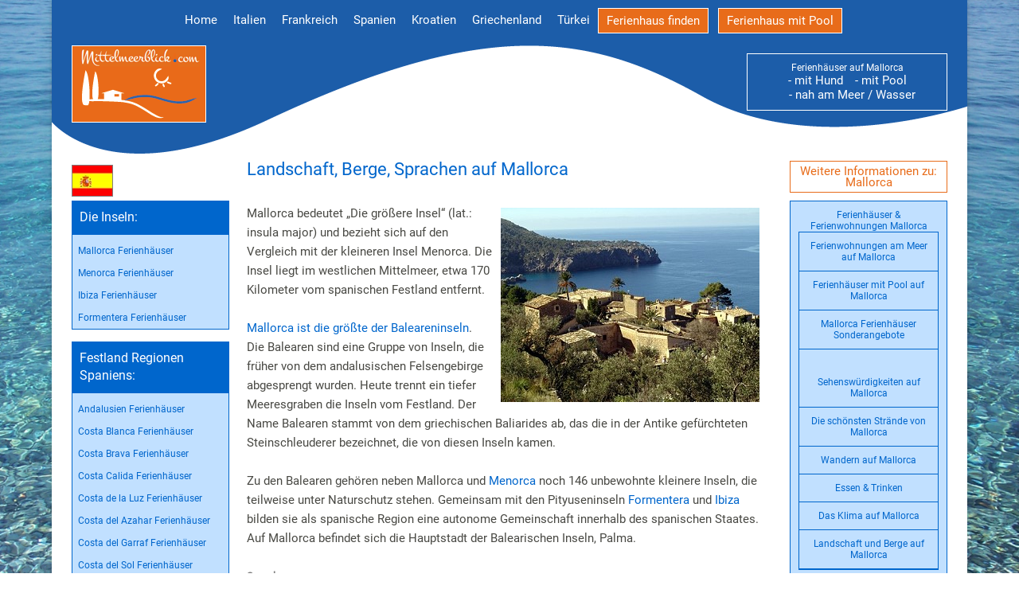

--- FILE ---
content_type: text/html; charset=utf-8
request_url: https://www.mittelmeerblick.com/Spanien/Regionen/mallorca_landschaft-berge.htm
body_size: 11034
content:
<html>
<head>
<script src="https://cloud.ccm19.de/app.js?apiKey=131625bd3060b80b7e088fa9cc3e78ffe48b3ec3c39513e6&amp;domain=6942aa119b230154eb0e3e92" referrerpolicy="origin"></script>
<!-- Google Tag Manager -->
<script>(function(w,d,s,l,i){w[l]=w[l]||[];w[l].push({'gtm.start':
new Date().getTime(),event:'gtm.js'});var f=d.getElementsByTagName(s)[0],
j=d.createElement(s),dl=l!='dataLayer'?'&l='+l:'';j.async=true;j.src=
'https://www.googletagmanager.com/gtm.js?id='+i+dl;f.parentNode.insertBefore(j,f);
})(window,document,'script','dataLayer','GTM-KF5PNTXH');</script>
<!-- End Google Tag Manager -->

<title>Mallorca: Berge, Landschaft, Sprache, Urlaub Mallorca,Palma, Spanien</title>
<meta name="description" content=" Landschaft, Berge, Sprachen auf Mallorca"/>

<meta name="Keywords" content="Mallorca, Berge, Landschaft, Sprache, Spanien, Urlaub, Mittelmeer">
<meta name="Revisit-After" content="30 days">
<meta name="robots" content="imageindex, index, follow">
<meta content="de" http-equiv="Content-Language" >
<meta http-equiv="Content-Type" content="text/html; charset=utf-8">
<meta name="viewport" content="width=device-width; initial-scale=1.0; maximum-scale=1.0; user-scalable=0;" >
<link rel="canonical" href="https://www.mittelmeerblick.com/Spanien/Regionen/mallorca_landschaft-berge.htm" /><meta property="og:title" content="Mallorca: Ferienhäuser, Ferienwohnungen - Urlaub in Spanien" />
<meta property="og:description" content="Finden Sie hier  Ferienwohnungen, Ferienhäuser in Mallorca, Mallorca" /><link rel= "stylesheet"  type="text/css"   href="../../Styles/layout.css">
<!--<link href="https://fonts.googleapis.com/css?family=Montez|Roboto&display=swap" rel="stylesheet">--> 
<script src="http://ajax.googleapis.com/ajax/libs/jquery/1.11.0/jquery.min.js"></script>
<script src="../../js/1.7.2.jquery.min.js"></script>
<script type="text/javascript" src="../../js/html5shiv.min.js"></script>
<script type="text/javascript" src="../../js/off-canvas.js"></script>
<script type="text/javascript" src="../../js/off-canvas_ie8.js"></script>
<script type="text/javascript" src="../../js/respond.min.js"></script>
<script type="text/javascript" src="../../js/analytics.js"></script>





</head>
<body>

<div class="navbar">
<img  class="menu-toggle"  alt="Menü schliessen" src="../../images-visit/menue-schliessen.gif"  style="right: 0px; top: 0px" >

      <ul>
      <li><a href="../../">Home</a></li>
      
      
          <li><a class="fewofinder" href="../../fewo-finder.htm">Ferienwohnung finden</a></li>
      
    </ul>
    <img alt="" src="../../images-visit/flagge-spanien.gif" alt="Spanien" title="Spanien"/><h2>Die Inseln:</h2><ul><li><a alt="Mallorca Ferienhaus" title="Mallorca Ferienhaus" href="../../Spanien/Regionen/mallorca.htm">Mallorca Ferienhäuser</a></li><li><a alt="Menorca Ferienhaus" title="Menorca Ferienhaus" href="../../Spanien/Regionen/menorca.htm">Menorca Ferienhäuser</a></li><li><a alt="Ibiza Ferienhaus" title="Ibiza Ferienhaus" href="../../Spanien/Regionen/ibiza.htm">Ibiza Ferienhäuser</a></li><li><a alt="Formentera Ferienhaus" title="Formentera Ferienhaus" href="../../Spanien/Regionen/formentera.htm">Formentera Ferienhäuser</a></li></ul><h2>Festland Regionen Spaniens:</h2><ul><li><a alt="Andalusien Ferienhaus" title="Andalusien Ferienhaus" href="../../Spanien/Regionen/andalusien.htm">Andalusien Ferienhäuser</a></li><li><a alt="Costa Blanca Ferienhaus am Meer" title="Costa Blanca Ferienhaus am Meer" href="../../Spanien/Regionen/costa_blanca.htm">Costa Blanca Ferienhäuser</a></li><li><a alt="Costa Brava Ferienhaus am Meer" title="Costa Brava Ferienhaus am Meer" href="../../Spanien/Regionen/costa_brava.htm">Costa Brava Ferienhäuser</a></li><li><a alt="Coasta Calida Ferienhaus am Meer" title="Costa Calida Ferienhaus am Meer" href="../../Spanien/Regionen/costa_calida.htm">Costa Calida Ferienhäuser</a></li><li><a alt="Costa de la Luz Ferienhaus am Meer" title="Coast de la Luz Ferienhaus am Meer" href="../../Spanien/Regionen/costa_de_la_luz.htm">Costa de la Luz Ferienhäuser</a></li><li><a alt="Costa del Azahar Ferienhaus am Meer" title="Costa del Azahar Ferienhaus am Meer" href="../../Spanien/Regionen/costa_del_azahar.htm">Costa del Azahar Ferienhäuser</a></li><li><a alt="Costa del Garaf Ferienhaus am Meer" title="Costa del Garaf Ferienhaus am Meer" href="../../Spanien/Regionen/costa-del-garraf.htm">Costa del Garraf Ferienhäuser</a></li><li><a alt="Costa del Sol Ferienhaus am Meer" title="Costa del Sol Ferienhaus am Meer" href="../../Spanien/Regionen/costa_del_sol.htm">Costa del Sol Ferienhäuser</a></li><li><a alt="Costa Dorada Ferienhaus am Meer" title="Costa Dorada Ferienhaus am Meer" href="../../Spanien/Regionen/costa_dorada.htm">Costa Dorada Ferienhäuser</a></li><li><a alt="Costa Tropical Ferienhaus am Meer" title="Costa Tropical Ferienhaus am Meer" href="../../Spanien/Regionen/costa-tropical.htm">Costa Tropical Ferienhäuser</a></li><li><a alt="Katalonien Ferienhaus" title="Katalonien Ferienhaus" href="../../Spanien/Regionen/katalonien.htm">Katalonien Ferienhäuser</a></li><li><a alt="Murcia Ferienhaus" title="Murcia Ferienhaus" href="../../Spanien/Regionen/murcia.htm">Murcia Ferienhäuser</a></li><li><a alt="Provinz Barcelona Ferienhaus" title="Provinz Barcelona Ferienhaus" href="../../Spanien/Regionen/barcelona.htm">Provinz Barcelona Ferienhäuser</a></li><li><a alt="Sierra Nevada Ferienhaus" title="Sierra Nevada Ferienhaus" href="../../Spanien/Regionen/sierra-nevada.htm">Sierra Nevada Ferienhäuser</a></li><li><a alt="Spanische Mittelmeerküste Ferienhaus" title="Spanische Mittelmeerküste Ferienhaus" href="../../Spanien/Regionen/spanische-mittelmeerkueste.htm">Spanische Mittelmeerk&uuml;ste Ferienhäuser</a></li><li><a alt="Valencia Ferienhaus" title="Valencia Ferienhaus" href="../../Spanien/Regionen/valencia.htm">Valencia Ferienhäuser</a></li></ul><ul><li><a href="../../Spanien/mallorca-uebersicht.php">Die Urlaubs-Orte auf Mallorca</a></li></ul>
    
</div>     

<div class="menu-toggle"><img alt="Menü" src="../../images-visit/menue.gif"></div>
		
<div class="wrapper">	
   
    <div id="header-wrapper">
    <div id="navigation">
    


<ul id="navi">
<li><a alt="Ferienhaus am Meer finden" title="Ferienhaus am Meer finden" href="../../index.php">Home</a></li>
<li><a alt="Ferienhäuser in Italien" title="Ferienhäuser in Italien" href="../../italien.htm">Italien</a></li>
<li><a alt="Ferienhäuser in Frankreich" title="Ferienhäuser in Frankreich" href="../../frankreich.htm">Frankreich</a></li>
<li><a alt="Ferienhäuser in Spanien" title="Ferienhäuser in Spanien" href="../../spanien.htm">Spanien</a></li>
<li><a alt="Ferienhäuser in Kroatien" title="Ferienhäuser in Kroatien" href="../../kroatien.htm">Kroatien</a></li>
<li><a alt="Ferienhäuser in Griechenland" title="Ferienhäuser in Griechenland" href="../../griechenland.htm">Griechenland</a></li>
<li><a alt="Ferienhäuser in der Türkei" title="Ferienhäuser in der Türkei" href="../../tuerkei.htm">Türkei</a></li>
<li><a alt="Ferienhaus am Meer finden" title="Ferienhaus am Meer finden" class="fewofinder" href="../../fewo-finder.htm">Ferienhaus finden</a></li>
<li> &nbsp; &nbsp;  </li>
<li><a alt="Ferienhaus mit Pool" title="Ferienhaus mit Pool" class="fewofinder" href="../../ferienhaus-mit-pool.php">Ferienhaus mit Pool</a></li>

</ul>
 

 </div>
    <div class="header">
    <a href="../../"><img class="logo" alt="Ferienhaus am Meer" title="Ferienhaus am Meer" src="../../images-visit/logo.gif"></a>
    
     <div class="fewobanner"> Ferienh&auml;user auf Mallorca<br><a href="../../Spanien/Regionen/mallorca-mit-hund.htm" style="color:#fff;">- mit Hund</a> <a href="../../Spanien/Regionen/mallorca-mit-pool.htm" style="color:#fff;">&nbsp;&nbsp;&nbsp;- mit Pool</a><br> <a href="../../Spanien/Regionen/mallorca-am-meer.htm" style="color:#fff;">&nbsp;&nbsp;&nbsp;- nah am Meer / Wasser</a></div>
</div>
</div>

 

  


    <div class="wrapper">




<div id="container"> 

<div class="sidebar-left">
<img alt="" src="../../images-visit/flagge-spanien.gif" alt="Spanien" title="Spanien"/><h2>Die Inseln:</h2><ul><li><a alt="Mallorca Ferienhaus" title="Mallorca Ferienhaus" href="../../Spanien/Regionen/mallorca.htm">Mallorca Ferienhäuser</a></li><li><a alt="Menorca Ferienhaus" title="Menorca Ferienhaus" href="../../Spanien/Regionen/menorca.htm">Menorca Ferienhäuser</a></li><li><a alt="Ibiza Ferienhaus" title="Ibiza Ferienhaus" href="../../Spanien/Regionen/ibiza.htm">Ibiza Ferienhäuser</a></li><li><a alt="Formentera Ferienhaus" title="Formentera Ferienhaus" href="../../Spanien/Regionen/formentera.htm">Formentera Ferienhäuser</a></li></ul><h2>Festland Regionen Spaniens:</h2><ul><li><a alt="Andalusien Ferienhaus" title="Andalusien Ferienhaus" href="../../Spanien/Regionen/andalusien.htm">Andalusien Ferienhäuser</a></li><li><a alt="Costa Blanca Ferienhaus am Meer" title="Costa Blanca Ferienhaus am Meer" href="../../Spanien/Regionen/costa_blanca.htm">Costa Blanca Ferienhäuser</a></li><li><a alt="Costa Brava Ferienhaus am Meer" title="Costa Brava Ferienhaus am Meer" href="../../Spanien/Regionen/costa_brava.htm">Costa Brava Ferienhäuser</a></li><li><a alt="Coasta Calida Ferienhaus am Meer" title="Costa Calida Ferienhaus am Meer" href="../../Spanien/Regionen/costa_calida.htm">Costa Calida Ferienhäuser</a></li><li><a alt="Costa de la Luz Ferienhaus am Meer" title="Coast de la Luz Ferienhaus am Meer" href="../../Spanien/Regionen/costa_de_la_luz.htm">Costa de la Luz Ferienhäuser</a></li><li><a alt="Costa del Azahar Ferienhaus am Meer" title="Costa del Azahar Ferienhaus am Meer" href="../../Spanien/Regionen/costa_del_azahar.htm">Costa del Azahar Ferienhäuser</a></li><li><a alt="Costa del Garaf Ferienhaus am Meer" title="Costa del Garaf Ferienhaus am Meer" href="../../Spanien/Regionen/costa-del-garraf.htm">Costa del Garraf Ferienhäuser</a></li><li><a alt="Costa del Sol Ferienhaus am Meer" title="Costa del Sol Ferienhaus am Meer" href="../../Spanien/Regionen/costa_del_sol.htm">Costa del Sol Ferienhäuser</a></li><li><a alt="Costa Dorada Ferienhaus am Meer" title="Costa Dorada Ferienhaus am Meer" href="../../Spanien/Regionen/costa_dorada.htm">Costa Dorada Ferienhäuser</a></li><li><a alt="Costa Tropical Ferienhaus am Meer" title="Costa Tropical Ferienhaus am Meer" href="../../Spanien/Regionen/costa-tropical.htm">Costa Tropical Ferienhäuser</a></li><li><a alt="Katalonien Ferienhaus" title="Katalonien Ferienhaus" href="../../Spanien/Regionen/katalonien.htm">Katalonien Ferienhäuser</a></li><li><a alt="Murcia Ferienhaus" title="Murcia Ferienhaus" href="../../Spanien/Regionen/murcia.htm">Murcia Ferienhäuser</a></li><li><a alt="Provinz Barcelona Ferienhaus" title="Provinz Barcelona Ferienhaus" href="../../Spanien/Regionen/barcelona.htm">Provinz Barcelona Ferienhäuser</a></li><li><a alt="Sierra Nevada Ferienhaus" title="Sierra Nevada Ferienhaus" href="../../Spanien/Regionen/sierra-nevada.htm">Sierra Nevada Ferienhäuser</a></li><li><a alt="Spanische Mittelmeerküste Ferienhaus" title="Spanische Mittelmeerküste Ferienhaus" href="../../Spanien/Regionen/spanische-mittelmeerkueste.htm">Spanische Mittelmeerk&uuml;ste Ferienhäuser</a></li><li><a alt="Valencia Ferienhaus" title="Valencia Ferienhaus" href="../../Spanien/Regionen/valencia.htm">Valencia Ferienhäuser</a></li></ul><ul><li><a href="../../Spanien/mallorca-uebersicht.php">Die Urlaubs-Orte auf Mallorca</a></li></ul><h2>Unterregionen Spaniens:</h2><ul><li><a href="../../Spanien/Regionen/mallorca-inland.htm">Inland von Mallorca</a></li><li><a href="../../Spanien/Regionen/mallorca-nordkueste.htm">Nordk&uuml;ste von Mallorca</a></li><li><a href="../../Spanien/Regionen/mallorca-ostkueste.htm">Ostk&uuml;ste von Mallorca</a></li><li><a href="../../Spanien/Regionen/mallorca-suedkueste.htm">S&uuml;dk&uuml;ste von Mallorca</a></li><li><a href="../../Spanien/Regionen/mallorca-westkueste.htm">Westk&uuml;ste von Mallorca</a></li><li><a href="../../Spanien/Regionen/valencia-alicante.htm">Provinz Alicante</a></li><li><a href="../../Spanien/Regionen/andalusien-cadiz.htm">Provinz Cadiz</a><v><li><a href="../../Spanien/Regionen/valencia-castellon.htm">Provinz Castellon</a><v><li><a href="../../Spanien/Regionen/katalonien-girona.htm">Provinz Girona</a></li><li><a href="../../Spanien/Regionen/andalusien-granada.htm">Provinz Granada</a></li><li><a href="../../Spanien/Regionen/andalusien-malaga.htm">Provinz Malaga</a></li><li><a href="../../Spanien/Regionen/katalonien-tarragona.htm">Provinz Tarragona</a></li><li><a href="../../Spanien/Regionen/costa-calida-mar-menor.htm">Mar Menor</a></li><li><a href="../../Spanien/Regionen/spanische-mittelmeerkueste-costa-del-maresme.htm">Costa del Maresme</li></ul><a href="../../Spanien/Regionen/mallorca-mit-pool.htm"> <img alt="Mallorca Ferienhäuser mit Pool" title="Mallorca Ferienhäuser mit Pool"  height="127" src="../../images/Ferienhaus-mit-Pool_1.jpg" width="190"></a><a href="../../Spanien/Regionen/mallorca-mit-pool.htm">Mallorca Ferienhäuser mit Pool</a><br><br><a href="../../Spanien/Regionen/mallorca-am-meer.htm"> <img alt="Mallorca Ferienhäuser am Meer" title="Mallorca Ferienhäuser am Meer"  height="126" src="../../images/Ferienhaeuser-am-Meer.jpg" width="189"></a><a href="../../Spanien/Regionen/mallorca-am-meer.htm">Mallorca am Meer</a><br><br><a href="../../Spanien/Regionen/mallorca-mit-hund.htm"> <img alt="Mallorca Ferienhäuser mit Hund" title="Mallorca Ferienhäuser mit Hund"  height="127" src="../../images/Ferienhaus-mit-Hund_190.jpg" width="190"></a><a href="../../Spanien/Regionen/mallorca-mit-hund.htm">Mallorca mit Hund</a>	
	</div>
<div class="sidebar-right">
<a class="infolink" href="mallorca.htm#info">Weitere Informationen zu: Mallorca</a><ul><li><a href="../Regionen/mallorca.htm"> Ferienhäuser & Ferienwohnungen Mallorca</a><ul><li><a href="../../Spanien/Regionen/mallorca-am-meer.htm">Ferienwohnungen am Meer auf Mallorca</a></li><li><a href="../../Spanien/Regionen/mallorca-mit-pool.htm">Ferienh&auml;user mit Pool auf Mallorca</a></li><li><a href="../../Spanien/Regionen/mallorca-lastminute.htm">Mallorca Ferienh&auml;user Sonderangebote</a></li><br><li><a href="../../Spanien/Regionen/mallorca_sehenswuerdigkeiten.htm">Sehensw&uuml;rdigkeiten auf Mallorca</a></li><li><a href="../../Spanien/Regionen/mallorca_straende.htm">Die sch&ouml;nsten Str&auml;nde von Mallorca</a></li><li><a href="../../Spanien/Regionen/mallorca_wandern.htm">Wandern auf Mallorca</a></li><li><a href="../../Spanien/Regionen/mallorca_essen-trinken.htm">Essen & Trinken</a></li><li><a href="../../Spanien/Regionen/mallorca_klima.htm">Das Klima auf Mallorca</a></li><li><a href="../../Spanien/Regionen/mallorca_landschaft-berge.htm">Landschaft und Berge auf Mallorca</a></li></ul><div class="hundebanner"><a href="../../Spanien/Regionen/mallorca-mit-hund.htm">Mallorca<br />Ferienwohnung / Ferienhaus<br />mit Hund<br />buchen!</a></div><ul><li><a href="../../Spanien/Regionen/menorca_straende.htm">Die sch&ouml;nsten Str&auml;nde von Menorca</a></li><li><a href="../../Spanien/Regionen/menorca-mit-hund.htm">Urlaub mit dem Hund auf Menorca</a></li></ul></div>
		
<div id="content">
<h1>Landschaft, Berge, Sprachen auf Mallorca</h1>
<p>
	<img alt="Urlaub in einer Ferienwohnung - Mallorca" class="bild_links" src="../../images/Mallorca_Bucht_Fotolia_KL.jpg" style="border-width: 0px; border-style: solid; float: right; margin: 5px;" title="Urlaub in einer Ferienwohnung - Mallorca" />Mallorca bedeutet &bdquo;Die gr&ouml;&szlig;ere Insel&ldquo; (lat.: insula major) und bezieht sich auf den Vergleich mit der kleineren Insel Menorca. Die Insel liegt im westlichen Mittelmeer, etwa 170 Kilometer vom spanischen Festland entfernt.<br />
	<br />
	<a href="mallorca.htm">Mallorca ist die gr&ouml;&szlig;te der Baleareninseln</a>.<br />
	Die Balearen sind eine Gruppe von Inseln, die fr&uuml;her von dem andalusischen Felsengebirge abgesprengt wurden. Heute trennt ein tiefer Meeresgraben die Inseln vom Festland. Der Name Balearen stammt von dem griechischen Baliarides ab, das die in der Antike gef&uuml;rchteten Steinschleuderer bezeichnet, die von diesen Inseln kamen.<br />
	<br />
	Zu den Balearen geh&ouml;ren neben Mallorca und <font color="#808080"><b> <a class="extern" href="menorca.htm">Menorca</a> </b></font>noch 146 unbewohnte kleinere Inseln, die teilweise unter Naturschutz stehen. Gemeinsam mit den Pityuseninseln <font color="#808080"><b><a class="extern" href="formentera.htm">Formentera</a> </b></font>und <font color="#808080"><b> <a class="extern" href="ibiza.htm">Ibiza</a> </b></font>bilden sie als spanische Region eine autonome Gemeinschaft innerhalb des spanischen Staates. Auf Mallorca befindet sich die Hauptstadt der Balearischen Inseln, Palma.<br />
	<br />
	<b><font color="#808080" size="2">Sprachen:<br />
	</font></b>Die auf der Insel gesprochenen Sprachen sind Katalanisch und Spanisch. Beide Sprachen sind Amtssprachen. Die Einwohner sprechen meist den lokalen katalanischen Dialekt, der Mallorqui genannt wird.<br />
	Da ein Gro&szlig;teil der Touristen aus Deutschland kommt, wird aber auf der Insel auch viel Deutsch gesprochen.<br />
	<br />
	<img alt="Urlaub in einer Ferienwohnung - Bucht auf Mallorca" class="bild_recht" src="../../images/Mallorca_Strand_1_Fotolia_KL.jpg" style="border-width: 0px; border-style: solid; float: right; margin: 5px;" title="Urlaub in einer Ferienwohnung - Bucht auf Mallorca" /><font color="#808080" size="2"><b>Landschaften Mallorcas:</b></font><br />
	Mallorca hat dem Besucher eine gro&szlig;e Vielfalt an Landschaften zu bieten.<br />
	Die Insel hat eine Breite von etwa 78 Kilometern (Nord-S&uuml;d),eine L&auml;nge von 98 Kilometern (Ost-West) und etwa 3.640 km&sup2; Fl&auml;che.<br />
	Die K&uuml;stenlinie ist sagenhafte 550 Kilometer lang und hat zahlreiche <a href="mallorca_straende.htm">sch&ouml;ne Str&auml;nde und Buchten</a>.<br />
	Im Landesinneren gibt es sowohl flache als auch sehr gebirgige Regionen.<br />
	Der h&ouml;chste Berg Mallorcas ist der 1445 Meter hohe Puig Major.<br />
	<br />
	Mallorca ist in Sachen Umweltschutz Vorreiter im Mittelmeerraum. Ein Drittel der Insel steht unter Naturschutz. Seit 1998 gibt es ein Gesetz, das den Bau eines neuen Hotels nur dann erlaubt, wenn ein altes abgerissen wird.<br />
	&nbsp;</p>
<p>
	&nbsp;</p>
<table border="0" bordercolor="#111111" cellpadding="0" cellspacing="0" height="100" style="border-collapse: collapse" width="100%">
	<tbody>
		<tr>
			<td width="13%">
				&nbsp;</td>
			<td background="../../images/Pic2.jpg" width="74%">
				<p align="center">
					<b>Unterk&uuml;nfte f&uuml;r Ihren Urlaub auf Mallorca</b><br />
					<a class="unten" href="../Ferienwohnungen/mallorca.htm">Ferienwohnungen / Ferienh&auml;user auf Mallorca am Meer</a></p>
			</td>
			<td width="13%">
				&nbsp;</td>
		</tr>
	</tbody>
</table>
<p>
	<img alt="Urlaub in einer Ferienwohnung - Die Nordk&uuml;ste von Mallorca" cclass="bild_links" src="../../images/mallorca-costa-nord.jpg" style="float: right; margin: 5px;" title="Urlaub in einer Ferienwohnung - Die Nordk&uuml;ste von Mallorca" />Au&szlig;erdem m&uuml;ssen Hotelbesitzer mit jedem neuen G&auml;stebett auch 60 m&sup2; Gr&uuml;nfl&auml;che anlegen.<br />
	So wird einiges daf&uuml;r getan, dass die Insel trotz fast 7 Millionen Besuchern im Jahr nach wie vor eine herrliche Natur und wundersch&ouml;ne Landschaften hat und wer sich ein bisschen abseits der Hauptwege bewegt, findet schnell auch Ruhe und Einsamkeit.<br />
	<br />
	<font color="#808080" size="2"><b>Die Insel wird in 6 Landschaftszonen, die so genannten Comarques, eingeteilt:</b></font><br />
	<b>Serra de Tramuntana</b><br />
	Dieser Gebirgszug ist etwa 15 Kilometer breit und verl&auml;uft parallel zur Nordwestk&uuml;ste der Insel &uuml;ber eine L&auml;nge von etwa 90 Kilometer. Da dieses Gebirge die kalten Winde, die Tramuntana, nach denen es benannt ist, abh&auml;lt, bildet es eine Wetterscheide auf der Insel. Die niedrigeren Teile der Insel sind dadurch deutlich milder und regen&auml;rmer als die h&ouml;her gelegenen.<br />
	<br />
	<img alt="Urlaub in einer Ferienwohnung - Torrent de Pareis, Mallorca" class="bild_recht" src="../../images/mallorca-torrent-de-pareis-2.jpg" style="float: right; margin: 5px;" title="Urlaub in einer Ferienwohnung - Torrent de Pareis, Mallorca" />Der Gebirgszug reicht von der Insel Sa Dragonera im S&uuml;dwesten Mallorcas bis zum Cap Formentor im Norden. Etwa in der Mitte befindet sich der h&ouml;chste Gipfel, der 1445 Meter hohe Puig Major. Es gibt aber noch zahlreiche weitere Gipfel, 10 davon sind h&ouml;her als 1000 Meter. Diese Region mit ihren steilen und felsigen K&uuml;stengebieten im Nordwesten, den sanften T&auml;lern an den Seitenh&auml;ngen und den wilden Schluchten ist ein traumhaft sch&ouml;nes Wandergebiet.<br />
	<br />
	<b> Raiguer</b><br />
	Die Region Es Raiguer ist eine &Uuml;bergangszone von Gebirge zu Ebene. Sie grenzt an die Serra de Tramuntera an und liegt zwischen der Halbinsel La Victoria und der Region der Hauptstadt Palma. Die Gegend ist sehr wasserreich und fruchtbar. Ein wichtiges Zentrum dieser Region ist die Stadt Inca, die f&uuml;r ihr Schuh- und Lederhandwerk bekannt ist.<br />
	<br />
	<b> Pl&agrave; de Mallorca </b><br />
	<b><img clalt="Urlaub in einer Ferienwohnung - Mandelbaum-Bl&uuml;te auf Mallorca" class="bild_links" src="../../images/mallorca-mandelbaum.jpg" style="float: right; margin: 5px;" title="Urlaub in einer Ferienwohnung - Mandelbaum-Bl&uuml;te auf Mallorca" /></b>Angrenzend an die Region Es Raiguer liegt im Zentrum der Insel die Ebene Pl&agrave; de Mallorca (auch Es Pl&agrave; genannt). Diese Region ist sehr fruchtbar, hier gedeiht der Gro&szlig;teil des Obstes, Gem&uuml;ses und der Mandelplantagen der Insel. Au&szlig;erdem w&auml;chst hier auch der hervorragende mallorquinische Wein. Da hier sehr viel Getreide angebaut wird, bezeichnet man die Pl&agrave; de Mallorca auch als die Kornkammer Mallorcas. Die Gegend ist dank der Berge vor den kalten Winden gesch&uuml;tzt und daher sehr mild, was bis zu vier Ernten im Jahr f&uuml;hrt.<br />
	Die Ebene wird nur von kleinen H&ouml;henz&uuml;gen unterbrochen, deren h&ouml;chster Punkt der 542 hohe Tafelberg Puig de Randa ist.<br />
	Unter den Comarques ist diese Landschaftszone die am d&uuml;nnsten besiedelte. Die meisten Menschen leben im Touristenzentrum, der Bucht von Alcudia im Norden Mallorcas.<br />
	<br />
	<b> Llevant</b><br />
	<b><img alt="Urlaub in einer Ferienwohnung - Wandern auf Mallorca" class="bild_recht" src="../../images/mallorca-wandern-senderisme.JPG" style="float: right; margin: 5px;" title="Urlaub in einer Ferienwohnung - Wandern auf Mallorca" /></b>Die Landschaftsregion Llevant befindet sich im Osten und Nordosten der Insel. (Llevant bedeutet Osten.)<br />
	Sie ist von einem Gebirgszug von Nord nach S&uuml;d durchzogen, den Serres Llevant. Dieses Gebirge ist nicht so hoch wie die Serra Tramuntana, ihr h&ouml;chster Berg ist der Puig Morei mit 561 Metern H&ouml;he.<br />
	Es gibt nur noch 3 weitere Gipfel die die 500-Meter-Grenze erreichen.<br />
	<br />
	Bei Manacor gibt es viele sch&ouml;ne kleine Buchten und Str&auml;nde an der ansonsten felsigen K&uuml;ste.<br />
	Weitere beliebte Str&auml;nde in dieser Region sind Cala Millor, Sa Coma, und Cala Rajada mit der Cala Agulla.<br />
	Manacor ist der Hauptort des Llevant und bekannt f&uuml;r seine Kunstperlen.
<meta charset="UTF-8">

<!--  --------------------   Falls Probleme, dann diesen Link wieder aktivieren  ------------------  -->
<!--    <link href="https://cdn.jsdelivr.net/npm/bootstrap@5.3.2/dist/css/bootstrap.min.css" rel="stylesheet">  -->
    

<div class="grid">
    <div class="card">
    <div class="image-wrapper">
         <a href="https://www.hometogo.de/rental/d0f69fc01cd7aaac?type%5B0%5D=agriturismo&type%5B1%5D=boat&type%5B2%5D=bungalow&type%5B3%5D=cabin&type%5B4%5D=caravan&type%5B5%5D=castle&type%5B6%5D=chalet&type%5B7%5D=condo&type%5B8%5D=cottage&type%5B9%5D=dedicated_room&type%5B10%5D=duplex&type%5B11%5D=farm&type%5B12%5D=finca&type%5B13%5D=gite&type%5B14%5D=holiday_apartment&type%5B15%5D=holiday_house&type%5B16%5D=lodge&type%5B17%5D=loft&type%5B18%5D=luxury&type%5B19%5D=mobile_home&type%5B20%5D=other_accommodation&type%5B21%5D=penthouse&type%5B22%5D=serviced_apartment&type%5B23%5D=shared_room&type%5B24%5D=studio&type%5B25%5D=tent&type%5B26%5D=unusual&type%5B27%5D=villa&location=5460aedcb3ad8&pricetype=totalPrice&duration=7&timestamp=2026-01-27T22%3A17%3A44%2B01%3A00&id=d0f69fc01cd7aaac%40f%40a&screen=search&priceRate=nonRefund&clickId=XY0SDNGKLVVKXR02&sT=dateless&prodName=JM&prodSource=Search&campaign=api%2Fall%2Fa%2Fschnurrmedia%2F5460aedcb3ad8%2F%2Fmittelmeerblick%2Fd0f69fc01cd7aaac&partner=schnurrmedia&tag=mittelmeerblick&at=api" target="_blank">
<img src="https://cdn.hometogo.net/medium/v1/5dd/ef2/fcf3c48ddd37d14bb7a46a4b4f.jpg" 
          alt="Ferienwohnung in Son Armadams, Mallorca f&uuml;r max. 4 Personen" 
          title="Ferienwohnung in Son Armadams, Mallorca f&uuml;r max. 4 Personen"></a>        <div class="price-badge">
            ab 100 EUR/Tag
         </div>
    </div>
    <div class="card-content">
    
    

          
<h3><strong>Ferienwohnung in Son Armadams</strong> </h3>
<!--<h3>Unterkunft-Art: </h3>  -->
            
 <small>Mallorca, Spanien</small>          

            <p>86 m² Ferienwohnung mit Pool f&uuml;r max. 4 Personen<br>
            Acogedor Apartamento con Terraza en zona Santa Catalina, Palma Mallorca             
            , 2 Schlafzimmer   <p>  
                         
        
  |  &#10052;&nbsp;Klimaanlage          
<br><br><span class="price-badge-woche">
            Preis pro Woche: ab 700 EUR        </span><br>


<a href="https://www.hometogo.de/rental/d0f69fc01cd7aaac?type%5B0%5D=agriturismo&type%5B1%5D=boat&type%5B2%5D=bungalow&type%5B3%5D=cabin&type%5B4%5D=caravan&type%5B5%5D=castle&type%5B6%5D=chalet&type%5B7%5D=condo&type%5B8%5D=cottage&type%5B9%5D=dedicated_room&type%5B10%5D=duplex&type%5B11%5D=farm&type%5B12%5D=finca&type%5B13%5D=gite&type%5B14%5D=holiday_apartment&type%5B15%5D=holiday_house&type%5B16%5D=lodge&type%5B17%5D=loft&type%5B18%5D=luxury&type%5B19%5D=mobile_home&type%5B20%5D=other_accommodation&type%5B21%5D=penthouse&type%5B22%5D=serviced_apartment&type%5B23%5D=shared_room&type%5B24%5D=studio&type%5B25%5D=tent&type%5B26%5D=unusual&type%5B27%5D=villa&location=5460aedcb3ad8&pricetype=totalPrice&duration=7&timestamp=2026-01-27T22%3A17%3A44%2B01%3A00&id=d0f69fc01cd7aaac%40f%40a&screen=search&priceRate=nonRefund&clickId=XY0SDNGKLVVKXR02&sT=dateless&prodName=JM&prodSource=Search&campaign=api%2Fall%2Fa%2Fschnurrmedia%2F5460aedcb3ad8%2F%2Fmittelmeerblick%2Fd0f69fc01cd7aaac&partner=schnurrmedia&tag=mittelmeerblick&at=api" target="_blank" class="offer-btn">Zum Angebot</a><p class="small-text">Ein Partner-Angebot von HomeToGo</p>        </div>
     
       </div>         

        <div class="card">
    <div class="image-wrapper">
         <a href="https://www.hometogo.de/rental/b43bf111fb14c943?type%5B0%5D=agriturismo&type%5B1%5D=boat&type%5B2%5D=bungalow&type%5B3%5D=cabin&type%5B4%5D=caravan&type%5B5%5D=castle&type%5B6%5D=chalet&type%5B7%5D=condo&type%5B8%5D=cottage&type%5B9%5D=dedicated_room&type%5B10%5D=duplex&type%5B11%5D=farm&type%5B12%5D=finca&type%5B13%5D=gite&type%5B14%5D=holiday_apartment&type%5B15%5D=holiday_house&type%5B16%5D=lodge&type%5B17%5D=loft&type%5B18%5D=luxury&type%5B19%5D=mobile_home&type%5B20%5D=other_accommodation&type%5B21%5D=penthouse&type%5B22%5D=serviced_apartment&type%5B23%5D=shared_room&type%5B24%5D=studio&type%5B25%5D=tent&type%5B26%5D=unusual&type%5B27%5D=villa&location=5460aedcb3ad8&pricetype=totalPrice&duration=7&timestamp=2026-01-27T22%3A17%3A44%2B01%3A00&id=b43bf111fb14c943%40f%40a&screen=search&priceRate=nonRefund&clickId=YJG572SZ3RGQHDYY&sT=dateless&prodName=JM&prodSource=Search&campaign=api%2Fall%2Fa%2Fschnurrmedia%2F5460aedcb3ad8%2F%2Fmittelmeerblick%2Fb43bf111fb14c943&partner=schnurrmedia&tag=mittelmeerblick&at=api" target="_blank">
<img src="https://cdn.hometogo.net/medium/v1/810/f7a/5e785f4a0527d2f65aca1cb312.jpg" 
          alt="Ferienwohnung in Cala Fornells, Mallorca f&uuml;r max. 3 Personen" 
          title="Ferienwohnung in Cala Fornells, Mallorca f&uuml;r max. 3 Personen"></a>        <div class="price-badge">
            ab 147 EUR/Tag
         </div>
    </div>
    <div class="card-content">
    
    

          
<h3><strong>Ferienwohnung in Cala Fornells</strong> </h3>
<!--<h3>Unterkunft-Art: </h3>  -->
            
 <small>Mallorca, Spanien</small>          

            <p>66 m² Ferienwohnung mit Pool f&uuml;r max. 3 Personen<br>
            A3409 Ferienwohnung Cala Fornells             
            , 1 Schlafzimmer   <p>  
                         
        
 &#127946;&nbsp;Pool          
<br><br><span class="price-badge-woche">
            Preis pro Woche: ab 1029 EUR        </span><br>


<a href="https://www.hometogo.de/rental/b43bf111fb14c943?type%5B0%5D=agriturismo&type%5B1%5D=boat&type%5B2%5D=bungalow&type%5B3%5D=cabin&type%5B4%5D=caravan&type%5B5%5D=castle&type%5B6%5D=chalet&type%5B7%5D=condo&type%5B8%5D=cottage&type%5B9%5D=dedicated_room&type%5B10%5D=duplex&type%5B11%5D=farm&type%5B12%5D=finca&type%5B13%5D=gite&type%5B14%5D=holiday_apartment&type%5B15%5D=holiday_house&type%5B16%5D=lodge&type%5B17%5D=loft&type%5B18%5D=luxury&type%5B19%5D=mobile_home&type%5B20%5D=other_accommodation&type%5B21%5D=penthouse&type%5B22%5D=serviced_apartment&type%5B23%5D=shared_room&type%5B24%5D=studio&type%5B25%5D=tent&type%5B26%5D=unusual&type%5B27%5D=villa&location=5460aedcb3ad8&pricetype=totalPrice&duration=7&timestamp=2026-01-27T22%3A17%3A44%2B01%3A00&id=b43bf111fb14c943%40f%40a&screen=search&priceRate=nonRefund&clickId=YJG572SZ3RGQHDYY&sT=dateless&prodName=JM&prodSource=Search&campaign=api%2Fall%2Fa%2Fschnurrmedia%2F5460aedcb3ad8%2F%2Fmittelmeerblick%2Fb43bf111fb14c943&partner=schnurrmedia&tag=mittelmeerblick&at=api" target="_blank" class="offer-btn">Zum Angebot</a><p class="small-text">Ein Partner-Angebot von HomeToGo</p>        </div>
     
       </div>         

        <div class="card">
    <div class="image-wrapper">
         <a href="https://www.hometogo.de/rental/e909f393f188f3ff?type%5B0%5D=agriturismo&type%5B1%5D=boat&type%5B2%5D=bungalow&type%5B3%5D=cabin&type%5B4%5D=caravan&type%5B5%5D=castle&type%5B6%5D=chalet&type%5B7%5D=condo&type%5B8%5D=cottage&type%5B9%5D=dedicated_room&type%5B10%5D=duplex&type%5B11%5D=farm&type%5B12%5D=finca&type%5B13%5D=gite&type%5B14%5D=holiday_apartment&type%5B15%5D=holiday_house&type%5B16%5D=lodge&type%5B17%5D=loft&type%5B18%5D=luxury&type%5B19%5D=mobile_home&type%5B20%5D=other_accommodation&type%5B21%5D=penthouse&type%5B22%5D=serviced_apartment&type%5B23%5D=shared_room&type%5B24%5D=studio&type%5B25%5D=tent&type%5B26%5D=unusual&type%5B27%5D=villa&location=5460aedcb3ad8&pricetype=totalPrice&duration=7&timestamp=2026-01-27T22%3A17%3A44%2B01%3A00&id=e909f393f188f3ff%40f%40a&screen=search&priceRate=nonRefund&clickId=6WG227JZHVD1GD4W&sT=dateless&prodName=JM&prodSource=Search&campaign=api%2Fall%2Fa%2Fschnurrmedia%2F5460aedcb3ad8%2F%2Fmittelmeerblick%2Fe909f393f188f3ff&partner=schnurrmedia&tag=mittelmeerblick&at=api" target="_blank">
<img src="https://cdn.hometogo.net/medium/v1/cda/f2b/868f470d248c98206aa741dc34.jpg" 
          alt="Ferienhaus in Artà, Mallorca f&uuml;r max. 3 Personen" 
          title="Ferienhaus in Artà, Mallorca f&uuml;r max. 3 Personen"></a>        <div class="price-badge">
            ab 93 EUR/Tag
         </div>
    </div>
    <div class="card-content">
    
    

          
<h3><strong>Ferienhaus in Artà</strong> </h3>
<!--<h3>Unterkunft-Art: </h3>  -->
            
 <small>Mallorca, Spanien</small>          

            <p>75 m² Ferienhaus mit Pool f&uuml;r max. 3 Personen<br>
            Ref. 268580             
            , 2 Schlafzimmer   <p>  
                         
        
 &#127946;&nbsp;Pool |  &#10052;&nbsp;Klimaanlage<br>&#128054;&nbsp;Hunde&nbsp;willkommen!           
<br><br><span class="price-badge-woche">
            Preis pro Woche: ab 651 EUR        </span><br>


<a href="https://www.hometogo.de/rental/e909f393f188f3ff?type%5B0%5D=agriturismo&type%5B1%5D=boat&type%5B2%5D=bungalow&type%5B3%5D=cabin&type%5B4%5D=caravan&type%5B5%5D=castle&type%5B6%5D=chalet&type%5B7%5D=condo&type%5B8%5D=cottage&type%5B9%5D=dedicated_room&type%5B10%5D=duplex&type%5B11%5D=farm&type%5B12%5D=finca&type%5B13%5D=gite&type%5B14%5D=holiday_apartment&type%5B15%5D=holiday_house&type%5B16%5D=lodge&type%5B17%5D=loft&type%5B18%5D=luxury&type%5B19%5D=mobile_home&type%5B20%5D=other_accommodation&type%5B21%5D=penthouse&type%5B22%5D=serviced_apartment&type%5B23%5D=shared_room&type%5B24%5D=studio&type%5B25%5D=tent&type%5B26%5D=unusual&type%5B27%5D=villa&location=5460aedcb3ad8&pricetype=totalPrice&duration=7&timestamp=2026-01-27T22%3A17%3A44%2B01%3A00&id=e909f393f188f3ff%40f%40a&screen=search&priceRate=nonRefund&clickId=6WG227JZHVD1GD4W&sT=dateless&prodName=JM&prodSource=Search&campaign=api%2Fall%2Fa%2Fschnurrmedia%2F5460aedcb3ad8%2F%2Fmittelmeerblick%2Fe909f393f188f3ff&partner=schnurrmedia&tag=mittelmeerblick&at=api" target="_blank" class="offer-btn">Zum Angebot</a><p class="small-text">Ein Partner-Angebot von HomeToGo</p>        </div>
     
       </div>         

        <div class="card">
    <div class="image-wrapper">
         <a href="https://www.hometogo.de/rental/442d63d1a8fc3ff842f21813b71b7fae?type%5B0%5D=agriturismo&type%5B1%5D=boat&type%5B2%5D=bungalow&type%5B3%5D=cabin&type%5B4%5D=caravan&type%5B5%5D=castle&type%5B6%5D=chalet&type%5B7%5D=condo&type%5B8%5D=cottage&type%5B9%5D=dedicated_room&type%5B10%5D=duplex&type%5B11%5D=farm&type%5B12%5D=finca&type%5B13%5D=gite&type%5B14%5D=holiday_apartment&type%5B15%5D=holiday_house&type%5B16%5D=lodge&type%5B17%5D=loft&type%5B18%5D=luxury&type%5B19%5D=mobile_home&type%5B20%5D=other_accommodation&type%5B21%5D=penthouse&type%5B22%5D=serviced_apartment&type%5B23%5D=shared_room&type%5B24%5D=studio&type%5B25%5D=tent&type%5B26%5D=unusual&type%5B27%5D=villa&location=5460aedcb3ad8&pricetype=totalPrice&duration=7&timestamp=2026-01-27T22%3A17%3A44%2B01%3A00&id=442d63d1a8fc3ff842f21813b71b7fae%40f%40a&screen=search&priceRate=nonRefund&clickId=DZCNH9SHC4CHMLJQ&sT=dateless&prodName=JM&prodSource=Search&campaign=api%2Fall%2Fa%2Fschnurrmedia%2F5460aedcb3ad8%2F%2Fmittelmeerblick%2F442d63d1a8fc3ff842f21813b71b7fae&partner=schnurrmedia&tag=mittelmeerblick&at=api" target="_blank">
<img src="https://cdn.hometogo.net/medium/v1/3df/cd1/d6c95d4518cea55aad77a1b3ba.jpg" 
          alt="Ferienhaus in Sant Llorenç des Cardassar, Mallorca f&uuml;r max. 3 Personen" 
          title="Ferienhaus in Sant Llorenç des Cardassar, Mallorca f&uuml;r max. 3 Personen"></a>        <div class="price-badge">
            ab 96 EUR/Tag
         </div>
    </div>
    <div class="card-content">
    
    

          
<h3><strong>Ferienhaus in Sant Llorenç des Cardassar</strong> </h3>
<!--<h3>Unterkunft-Art: <b>Haus/Residenz:</b><br><p>Finca "Estrella", umgeben von Wiesen und Feldern. 2 km vom Zentrum von Sant Llorenc, 11 km vom Zentrum von Manacor, alleinstehende Lage, 12 km vom Meer. Zur Alleinbenutzung: naturbelassenes Grundstück 3'000 m² (eingezäunt), Obstgarten, Schwimmbad (6 x 3 m, saisonale Verfügbarkeit: 01.Jan. - 31.Dez.). Aussendusche, Parkplatz auf dem Grundstück. Einkaufsgeschäft 2 km, Bushaltestelle "San Lorenzo" 1 km, Bahnstation "Manacor" 10 km, Sandstrand "Porto Cristo" 12 km (klein). Jacht-Hafen 12 km. Nahe gelegene Sehenswürdigkeiten: Playa Cala Millor 15 km. Bitte beachten: Fahrzeug empfohlen.</p></h3>  -->
            
 <small>Mallorca, Spanien</small>          

            <p>65 m² Ferienhaus mit Pool f&uuml;r max. 3 Personen<br>
            Estrella             
            , 2 Schlafzimmer   <p>  
                         
        
 &#127946;&nbsp;Pool |  &#10052;&nbsp;Klimaanlage<br>&#128054;&nbsp;Hunde&nbsp;willkommen!           
<br><br><span class="price-badge-woche">
            Preis pro Woche: ab 672 EUR        </span><br>


<a href="https://www.hometogo.de/rental/442d63d1a8fc3ff842f21813b71b7fae?type%5B0%5D=agriturismo&type%5B1%5D=boat&type%5B2%5D=bungalow&type%5B3%5D=cabin&type%5B4%5D=caravan&type%5B5%5D=castle&type%5B6%5D=chalet&type%5B7%5D=condo&type%5B8%5D=cottage&type%5B9%5D=dedicated_room&type%5B10%5D=duplex&type%5B11%5D=farm&type%5B12%5D=finca&type%5B13%5D=gite&type%5B14%5D=holiday_apartment&type%5B15%5D=holiday_house&type%5B16%5D=lodge&type%5B17%5D=loft&type%5B18%5D=luxury&type%5B19%5D=mobile_home&type%5B20%5D=other_accommodation&type%5B21%5D=penthouse&type%5B22%5D=serviced_apartment&type%5B23%5D=shared_room&type%5B24%5D=studio&type%5B25%5D=tent&type%5B26%5D=unusual&type%5B27%5D=villa&location=5460aedcb3ad8&pricetype=totalPrice&duration=7&timestamp=2026-01-27T22%3A17%3A44%2B01%3A00&id=442d63d1a8fc3ff842f21813b71b7fae%40f%40a&screen=search&priceRate=nonRefund&clickId=DZCNH9SHC4CHMLJQ&sT=dateless&prodName=JM&prodSource=Search&campaign=api%2Fall%2Fa%2Fschnurrmedia%2F5460aedcb3ad8%2F%2Fmittelmeerblick%2F442d63d1a8fc3ff842f21813b71b7fae&partner=schnurrmedia&tag=mittelmeerblick&at=api" target="_blank" class="offer-btn">Zum Angebot</a><p class="small-text">Ein Partner-Angebot von HomeToGo</p>        </div>
     
       </div>         

        <div class="card">
    <div class="image-wrapper">
         <a href="https://www.hometogo.de/rental/2a50bffab0a99a2e?type%5B0%5D=agriturismo&type%5B1%5D=boat&type%5B2%5D=bungalow&type%5B3%5D=cabin&type%5B4%5D=caravan&type%5B5%5D=castle&type%5B6%5D=chalet&type%5B7%5D=condo&type%5B8%5D=cottage&type%5B9%5D=dedicated_room&type%5B10%5D=duplex&type%5B11%5D=farm&type%5B12%5D=finca&type%5B13%5D=gite&type%5B14%5D=holiday_apartment&type%5B15%5D=holiday_house&type%5B16%5D=lodge&type%5B17%5D=loft&type%5B18%5D=luxury&type%5B19%5D=mobile_home&type%5B20%5D=other_accommodation&type%5B21%5D=penthouse&type%5B22%5D=serviced_apartment&type%5B23%5D=shared_room&type%5B24%5D=studio&type%5B25%5D=tent&type%5B26%5D=unusual&type%5B27%5D=villa&location=5460aedcb3ad8&pricetype=totalPrice&duration=7&timestamp=2026-01-27T22%3A17%3A44%2B01%3A00&id=2a50bffab0a99a2e%40f%40a&screen=search&priceRate=nonRefund&clickId=MLF5YH2DD5QV6F8R&sT=dateless&prodName=JM&prodSource=Search&campaign=api%2Fall%2Fa%2Fschnurrmedia%2F5460aedcb3ad8%2F%2Fmittelmeerblick%2F2a50bffab0a99a2e&partner=schnurrmedia&tag=mittelmeerblick&at=api" target="_blank">
<img src="https://cdn.hometogo.net/medium/v1/944/973/f8b2551d19db114d11ef831938.jpg" 
          alt="Ferienhaus in Alcúdia, Mallorca f&uuml;r max. 3 Personen" 
          title="Ferienhaus in Alcúdia, Mallorca f&uuml;r max. 3 Personen"></a>        <div class="price-badge">
            ab 112 EUR/Tag
         </div>
    </div>
    <div class="card-content">
    
    

          
<h3><strong>Ferienhaus in Alcúdia</strong> </h3>
<!--<h3>Unterkunft-Art: </h3>  -->
            
 <small>Mallorca, Spanien</small>          

            <p>87 m² Ferienhaus mit Pool f&uuml;r max. 3 Personen<br>
            Lago Miguel             
            , 2 Schlafzimmer   <p>  
                         
        
  |  &#10052;&nbsp;Klimaanlage          
<br><br><span class="price-badge-woche">
            Preis pro Woche: ab 784 EUR        </span><br>


<a href="https://www.hometogo.de/rental/2a50bffab0a99a2e?type%5B0%5D=agriturismo&type%5B1%5D=boat&type%5B2%5D=bungalow&type%5B3%5D=cabin&type%5B4%5D=caravan&type%5B5%5D=castle&type%5B6%5D=chalet&type%5B7%5D=condo&type%5B8%5D=cottage&type%5B9%5D=dedicated_room&type%5B10%5D=duplex&type%5B11%5D=farm&type%5B12%5D=finca&type%5B13%5D=gite&type%5B14%5D=holiday_apartment&type%5B15%5D=holiday_house&type%5B16%5D=lodge&type%5B17%5D=loft&type%5B18%5D=luxury&type%5B19%5D=mobile_home&type%5B20%5D=other_accommodation&type%5B21%5D=penthouse&type%5B22%5D=serviced_apartment&type%5B23%5D=shared_room&type%5B24%5D=studio&type%5B25%5D=tent&type%5B26%5D=unusual&type%5B27%5D=villa&location=5460aedcb3ad8&pricetype=totalPrice&duration=7&timestamp=2026-01-27T22%3A17%3A44%2B01%3A00&id=2a50bffab0a99a2e%40f%40a&screen=search&priceRate=nonRefund&clickId=MLF5YH2DD5QV6F8R&sT=dateless&prodName=JM&prodSource=Search&campaign=api%2Fall%2Fa%2Fschnurrmedia%2F5460aedcb3ad8%2F%2Fmittelmeerblick%2F2a50bffab0a99a2e&partner=schnurrmedia&tag=mittelmeerblick&at=api" target="_blank" class="offer-btn">Zum Angebot</a><p class="small-text">Ein Partner-Angebot von HomeToGo</p>        </div>
     
       </div>         

        <div class="card">
    <div class="image-wrapper">
         <a href="https://www.hometogo.de/rental/f885529340b2a0ca?type%5B0%5D=agriturismo&type%5B1%5D=boat&type%5B2%5D=bungalow&type%5B3%5D=cabin&type%5B4%5D=caravan&type%5B5%5D=castle&type%5B6%5D=chalet&type%5B7%5D=condo&type%5B8%5D=cottage&type%5B9%5D=dedicated_room&type%5B10%5D=duplex&type%5B11%5D=farm&type%5B12%5D=finca&type%5B13%5D=gite&type%5B14%5D=holiday_apartment&type%5B15%5D=holiday_house&type%5B16%5D=lodge&type%5B17%5D=loft&type%5B18%5D=luxury&type%5B19%5D=mobile_home&type%5B20%5D=other_accommodation&type%5B21%5D=penthouse&type%5B22%5D=serviced_apartment&type%5B23%5D=shared_room&type%5B24%5D=studio&type%5B25%5D=tent&type%5B26%5D=unusual&type%5B27%5D=villa&location=5460aedcb3ad8&pricetype=totalPrice&duration=7&timestamp=2026-01-27T22%3A17%3A44%2B01%3A00&id=f885529340b2a0ca%40f%40a&screen=search&priceRate=nonRefund&clickId=QHZWN268X6JKNCJ6&sT=dateless&prodName=JM&prodSource=Search&campaign=api%2Fall%2Fa%2Fschnurrmedia%2F5460aedcb3ad8%2F%2Fmittelmeerblick%2Ff885529340b2a0ca&partner=schnurrmedia&tag=mittelmeerblick&at=api" target="_blank">
<img src="https://cdn.hometogo.net/medium/v1/088/33b/8ddaa11cdb84da640a5ad078ae.jpg" 
          alt="Ferienhaus in Crestatx, Mallorca f&uuml;r max. 2 Personen" 
          title="Ferienhaus in Crestatx, Mallorca f&uuml;r max. 2 Personen"></a>        <div class="price-badge">
            ab 121 EUR/Tag
         </div>
    </div>
    <div class="card-content">
    
    

          
<h3><strong>Ferienhaus in Crestatx</strong> </h3>
<!--<h3>Unterkunft-Art: </h3>  -->
            
 <small>Mallorca, Spanien</small>          

            <p>142 m² Ferienhaus mit Pool f&uuml;r max. 2 Personen<br>
            Villa Luisa by Sealand Villas             
            , 1 Schlafzimmer   <p>  
                         
        
 &#127946;&nbsp;Pool |  &#10052;&nbsp;Klimaanlage          
<br><br><span class="price-badge-woche">
            Preis pro Woche: ab 847 EUR        </span><br>


<a href="https://www.hometogo.de/rental/f885529340b2a0ca?type%5B0%5D=agriturismo&type%5B1%5D=boat&type%5B2%5D=bungalow&type%5B3%5D=cabin&type%5B4%5D=caravan&type%5B5%5D=castle&type%5B6%5D=chalet&type%5B7%5D=condo&type%5B8%5D=cottage&type%5B9%5D=dedicated_room&type%5B10%5D=duplex&type%5B11%5D=farm&type%5B12%5D=finca&type%5B13%5D=gite&type%5B14%5D=holiday_apartment&type%5B15%5D=holiday_house&type%5B16%5D=lodge&type%5B17%5D=loft&type%5B18%5D=luxury&type%5B19%5D=mobile_home&type%5B20%5D=other_accommodation&type%5B21%5D=penthouse&type%5B22%5D=serviced_apartment&type%5B23%5D=shared_room&type%5B24%5D=studio&type%5B25%5D=tent&type%5B26%5D=unusual&type%5B27%5D=villa&location=5460aedcb3ad8&pricetype=totalPrice&duration=7&timestamp=2026-01-27T22%3A17%3A44%2B01%3A00&id=f885529340b2a0ca%40f%40a&screen=search&priceRate=nonRefund&clickId=QHZWN268X6JKNCJ6&sT=dateless&prodName=JM&prodSource=Search&campaign=api%2Fall%2Fa%2Fschnurrmedia%2F5460aedcb3ad8%2F%2Fmittelmeerblick%2Ff885529340b2a0ca&partner=schnurrmedia&tag=mittelmeerblick&at=api" target="_blank" class="offer-btn">Zum Angebot</a><p class="small-text">Ein Partner-Angebot von HomeToGo</p>        </div>
     
       </div>         

        <div class="card">
    <div class="image-wrapper">
         <a href="https://www.hometogo.de/rental/87fc49b5c13528ffb94a1546af5b9b36?type%5B0%5D=agriturismo&type%5B1%5D=boat&type%5B2%5D=bungalow&type%5B3%5D=cabin&type%5B4%5D=caravan&type%5B5%5D=castle&type%5B6%5D=chalet&type%5B7%5D=condo&type%5B8%5D=cottage&type%5B9%5D=dedicated_room&type%5B10%5D=duplex&type%5B11%5D=farm&type%5B12%5D=finca&type%5B13%5D=gite&type%5B14%5D=holiday_apartment&type%5B15%5D=holiday_house&type%5B16%5D=lodge&type%5B17%5D=loft&type%5B18%5D=luxury&type%5B19%5D=mobile_home&type%5B20%5D=other_accommodation&type%5B21%5D=penthouse&type%5B22%5D=serviced_apartment&type%5B23%5D=shared_room&type%5B24%5D=studio&type%5B25%5D=tent&type%5B26%5D=unusual&type%5B27%5D=villa&location=5460aedcb3ad8&pricetype=totalPrice&duration=7&timestamp=2026-01-27T22%3A17%3A44%2B01%3A00&id=87fc49b5c13528ffb94a1546af5b9b36%40f%40a&screen=search&priceRate=nonRefund&clickId=0VNXD687S510TY18&sT=dateless&prodName=JM&prodSource=Search&campaign=api%2Fall%2Fa%2Fschnurrmedia%2F5460aedcb3ad8%2F%2Fmittelmeerblick%2F87fc49b5c13528ffb94a1546af5b9b36&partner=schnurrmedia&tag=mittelmeerblick&at=api" target="_blank">
<img src="https://cdn.hometogo.net/medium/v1/745/f60/2f1c2a7a3034cf425e086edf0c.jpg" 
          alt="Ferienhaus in Ses Salines, Mallorca f&uuml;r max. 8 Personen" 
          title="Ferienhaus in Ses Salines, Mallorca f&uuml;r max. 8 Personen"></a>        <div class="price-badge">
            ab 222 EUR/Tag
         </div>
    </div>
    <div class="card-content">
    
    

          
<h3><strong>Ferienhaus in Ses Salines</strong> </h3>
<!--<h3>Unterkunft-Art: <b>Haus/Residenz:</b><br><p>3 km von Ses Salines: Grosse, freistehende Finca "Casa Eva", umgeben von Feldern. 3 km vom Zentrum von Ses Salines, 4 km vom Zentrum von Colonia Sant Jordi, 13 km vom Zentrum von Campos, 5 km vom Meer, Richtung Süden. Zur Alleinbenutzung: naturbelassenes Grundstück 16'000 m² (eingezäunt) mit Rasen, Schwimmbad (10 x 5 m, saisonale Verfügbarkeit: 01.Jan. - 31.Dez.) mit Salzelektrolyse-Reinigungssystem. Dusche/WC im Poolbereich, Aussendusche, Poolpflege durch den Besitzer/Gärtner. Im Hause: Zentralheizung. Parkplatz (für 3 Autos, überdacht) auf dem Grundstück. Bushaltestelle "Ses Salines" 3 km, Bahnstation "Manacor" 37 km, Sandstrand "Es Trenc" 5 km. Bitte beachten: Fahrzeug empfohlen. Der Besitzer akzeptiert keine Jugendgruppen.</p></h3>  -->
            
 <small>Mallorca, Spanien</small>          

            <p>250 m² Ferienhaus mit Pool f&uuml;r max. 8 Personen<br>
            Eva             
            , 4 Schlafzimmer   <p>  
                         
        
 &#127946;&nbsp;Pool |  &#10052;&nbsp;Klimaanlage          
<br><br><span class="price-badge-woche">
            Preis pro Woche: ab 1554 EUR        </span><br>


<a href="https://www.hometogo.de/rental/87fc49b5c13528ffb94a1546af5b9b36?type%5B0%5D=agriturismo&type%5B1%5D=boat&type%5B2%5D=bungalow&type%5B3%5D=cabin&type%5B4%5D=caravan&type%5B5%5D=castle&type%5B6%5D=chalet&type%5B7%5D=condo&type%5B8%5D=cottage&type%5B9%5D=dedicated_room&type%5B10%5D=duplex&type%5B11%5D=farm&type%5B12%5D=finca&type%5B13%5D=gite&type%5B14%5D=holiday_apartment&type%5B15%5D=holiday_house&type%5B16%5D=lodge&type%5B17%5D=loft&type%5B18%5D=luxury&type%5B19%5D=mobile_home&type%5B20%5D=other_accommodation&type%5B21%5D=penthouse&type%5B22%5D=serviced_apartment&type%5B23%5D=shared_room&type%5B24%5D=studio&type%5B25%5D=tent&type%5B26%5D=unusual&type%5B27%5D=villa&location=5460aedcb3ad8&pricetype=totalPrice&duration=7&timestamp=2026-01-27T22%3A17%3A44%2B01%3A00&id=87fc49b5c13528ffb94a1546af5b9b36%40f%40a&screen=search&priceRate=nonRefund&clickId=0VNXD687S510TY18&sT=dateless&prodName=JM&prodSource=Search&campaign=api%2Fall%2Fa%2Fschnurrmedia%2F5460aedcb3ad8%2F%2Fmittelmeerblick%2F87fc49b5c13528ffb94a1546af5b9b36&partner=schnurrmedia&tag=mittelmeerblick&at=api" target="_blank" class="offer-btn">Zum Angebot</a><p class="small-text">Ein Partner-Angebot von HomeToGo</p>        </div>
     
       </div>         

        <div class="card">
    <div class="image-wrapper">
         <a href="https://www.hometogo.de/rental/07ec9d808411cc9e1b4cff76af30532d?type%5B0%5D=agriturismo&type%5B1%5D=boat&type%5B2%5D=bungalow&type%5B3%5D=cabin&type%5B4%5D=caravan&type%5B5%5D=castle&type%5B6%5D=chalet&type%5B7%5D=condo&type%5B8%5D=cottage&type%5B9%5D=dedicated_room&type%5B10%5D=duplex&type%5B11%5D=farm&type%5B12%5D=finca&type%5B13%5D=gite&type%5B14%5D=holiday_apartment&type%5B15%5D=holiday_house&type%5B16%5D=lodge&type%5B17%5D=loft&type%5B18%5D=luxury&type%5B19%5D=mobile_home&type%5B20%5D=other_accommodation&type%5B21%5D=penthouse&type%5B22%5D=serviced_apartment&type%5B23%5D=shared_room&type%5B24%5D=studio&type%5B25%5D=tent&type%5B26%5D=unusual&type%5B27%5D=villa&location=5460aedcb3ad8&pricetype=totalPrice&duration=7&timestamp=2026-01-27T22%3A17%3A44%2B01%3A00&id=07ec9d808411cc9e1b4cff76af30532d%40f%40a&screen=search&priceRate=nonRefund&clickId=Q97NMMQY002NVXSP&sT=dateless&prodName=JM&prodSource=Search&campaign=api%2Fall%2Fa%2Fschnurrmedia%2F5460aedcb3ad8%2F%2Fmittelmeerblick%2F07ec9d808411cc9e1b4cff76af30532d&partner=schnurrmedia&tag=mittelmeerblick&at=api" target="_blank">
<img src="https://cdn.hometogo.net/medium/v1/018/ad2/9185294fa75135fbbb88037738.jpg" 
          alt="Ferienhaus in Inca, Mallorca f&uuml;r max. 4 Personen" 
          title="Ferienhaus in Inca, Mallorca f&uuml;r max. 4 Personen"></a>        <div class="price-badge">
            ab 138 EUR/Tag
         </div>
    </div>
    <div class="card-content">
    
    

          
<h3><strong>Ferienhaus in Inca</strong> </h3>
<!--<h3>Unterkunft-Art: <b>Haus/Residenz:</b><br><p>Freistehende Finca "Son Catlar", umgeben von Wiesen und Feldern. 5 km vom Zentrum von Inca, 26 km vom Zentrum von Ca'n Picafort, 37 km vom Zentrum von Palma, 24 km vom Meer, am Fusse Puig Santa Magdalena. Zur Alleinbenutzung: naturbelassenes Grundstück 7'000 m² (eingezäunt) mit Pflanzen und Bäumen, Schwimmbad (8 x 4 m, saisonale Verfügbarkeit: 01.Jan. - 31.Dez.). Aussendusche, Laube, Pergola, Terrasse, Gartenmöbel, Grill, Poolpflege durch den Besitzer/Gärtner. Im Hause: Klimaanlage. Parkplatz auf dem Grundstück. Supermarkt 2 km, Restaurant 3 km, Bushaltestelle "Inca" 5 km, Bahnstation "Inca" 5 km, Sandstrand "Alcúdia" 24 km. Wandergebiete: Puig Santa Magdalena 3 km. Bitte beachten: Fahrzeug empfohlen.</p></h3>  -->
            
 <small>Mallorca, Spanien</small>          

            <p>60 m² Ferienhaus mit Pool f&uuml;r max. 4 Personen<br>
            Son Catlar             
            , 2 Schlafzimmer   <p>  
                         
        
 &#127946;&nbsp;Pool |  &#10052;&nbsp;Klimaanlage<br>&#128054;&nbsp;Hunde&nbsp;willkommen!           
<br><br><span class="price-badge-woche">
            Preis pro Woche: ab 966 EUR        </span><br>


<a href="https://www.hometogo.de/rental/07ec9d808411cc9e1b4cff76af30532d?type%5B0%5D=agriturismo&type%5B1%5D=boat&type%5B2%5D=bungalow&type%5B3%5D=cabin&type%5B4%5D=caravan&type%5B5%5D=castle&type%5B6%5D=chalet&type%5B7%5D=condo&type%5B8%5D=cottage&type%5B9%5D=dedicated_room&type%5B10%5D=duplex&type%5B11%5D=farm&type%5B12%5D=finca&type%5B13%5D=gite&type%5B14%5D=holiday_apartment&type%5B15%5D=holiday_house&type%5B16%5D=lodge&type%5B17%5D=loft&type%5B18%5D=luxury&type%5B19%5D=mobile_home&type%5B20%5D=other_accommodation&type%5B21%5D=penthouse&type%5B22%5D=serviced_apartment&type%5B23%5D=shared_room&type%5B24%5D=studio&type%5B25%5D=tent&type%5B26%5D=unusual&type%5B27%5D=villa&location=5460aedcb3ad8&pricetype=totalPrice&duration=7&timestamp=2026-01-27T22%3A17%3A44%2B01%3A00&id=07ec9d808411cc9e1b4cff76af30532d%40f%40a&screen=search&priceRate=nonRefund&clickId=Q97NMMQY002NVXSP&sT=dateless&prodName=JM&prodSource=Search&campaign=api%2Fall%2Fa%2Fschnurrmedia%2F5460aedcb3ad8%2F%2Fmittelmeerblick%2F07ec9d808411cc9e1b4cff76af30532d&partner=schnurrmedia&tag=mittelmeerblick&at=api" target="_blank" class="offer-btn">Zum Angebot</a><p class="small-text">Ein Partner-Angebot von HomeToGo</p>        </div>
     
       </div>         

        <div class="card">
    <div class="image-wrapper">
         <a href="https://www.hometogo.de/rental/75c9ab94bf408f8cdcbf215b1a193b1f?type%5B0%5D=agriturismo&type%5B1%5D=boat&type%5B2%5D=bungalow&type%5B3%5D=cabin&type%5B4%5D=caravan&type%5B5%5D=castle&type%5B6%5D=chalet&type%5B7%5D=condo&type%5B8%5D=cottage&type%5B9%5D=dedicated_room&type%5B10%5D=duplex&type%5B11%5D=farm&type%5B12%5D=finca&type%5B13%5D=gite&type%5B14%5D=holiday_apartment&type%5B15%5D=holiday_house&type%5B16%5D=lodge&type%5B17%5D=loft&type%5B18%5D=luxury&type%5B19%5D=mobile_home&type%5B20%5D=other_accommodation&type%5B21%5D=penthouse&type%5B22%5D=serviced_apartment&type%5B23%5D=shared_room&type%5B24%5D=studio&type%5B25%5D=tent&type%5B26%5D=unusual&type%5B27%5D=villa&location=5460aedcb3ad8&pricetype=totalPrice&duration=7&timestamp=2026-01-27T22%3A17%3A44%2B01%3A00&id=75c9ab94bf408f8cdcbf215b1a193b1f%40f%40a&screen=search&priceRate=nonRefund&clickId=MSWVDGYMG1N0C5H2&sT=dateless&prodName=JM&prodSource=Search&campaign=api%2Fall%2Fa%2Fschnurrmedia%2F5460aedcb3ad8%2F%2Fmittelmeerblick%2F75c9ab94bf408f8cdcbf215b1a193b1f&partner=schnurrmedia&tag=mittelmeerblick&at=api" target="_blank">
<img src="https://cdn.hometogo.net/medium/v1/4ff/36d/a61be363a9a62cf05e7819112c.jpg" 
          alt="Ferienhaus in Es Llombards, Mallorca f&uuml;r max. 4 Personen" 
          title="Ferienhaus in Es Llombards, Mallorca f&uuml;r max. 4 Personen"></a>        <div class="price-badge">
            ab 130 EUR/Tag
         </div>
    </div>
    <div class="card-content">
    
    

          
<h3><strong>Ferienhaus in Es Llombards</strong> </h3>
<!--<h3>Unterkunft-Art: <b>Haus/Residenz:</b><br><p>Zweifamilienhaus "Sa Rossa", angebaut. Im Ort, 100 m vom Zentrum von Es Llombards, 7 km vom Zentrum von Santanyi, 16 km vom Zentrum von Campos, 6 km vom Meer. Zur Alleinbenutzung: Grundstück 200 m² (eingezäunt), Garten mit Pflanzen und Bäumen, Schwimmbad (7 x 3 m, 100 - 160 cm tief, saisonale Verfügbarkeit: 01.Jan. - 31.Dez.). Dusche/WC im Poolbereich, öffentliche Parkplätze auf der Strasse. Einkaufsgeschäft 7 km, Bushaltestelle "Santanyi" 6 km, Bahnstation "Manacor" 37 km, Sandstrand "Cala Llombards" 6 km. Bitte beachten: Fahrzeug empfohlen. Objekt geeignet für 4 Erwachsene. Der Besitzer wohnt auf dem gleichen Grundstück.</p></h3>  -->
            
 <small>Mallorca, Spanien</small>          

            <p>75 m² Ferienhaus mit Pool f&uuml;r max. 4 Personen<br>
            Sa Rossa             
            , 2 Schlafzimmer   <p>  
                         
        
 &#127946;&nbsp;Pool |  &#10052;&nbsp;Klimaanlage<br>&#128054;&nbsp;Hunde&nbsp;willkommen!           
<br><br><span class="price-badge-woche">
            Preis pro Woche: ab 910 EUR        </span><br>


<a href="https://www.hometogo.de/rental/75c9ab94bf408f8cdcbf215b1a193b1f?type%5B0%5D=agriturismo&type%5B1%5D=boat&type%5B2%5D=bungalow&type%5B3%5D=cabin&type%5B4%5D=caravan&type%5B5%5D=castle&type%5B6%5D=chalet&type%5B7%5D=condo&type%5B8%5D=cottage&type%5B9%5D=dedicated_room&type%5B10%5D=duplex&type%5B11%5D=farm&type%5B12%5D=finca&type%5B13%5D=gite&type%5B14%5D=holiday_apartment&type%5B15%5D=holiday_house&type%5B16%5D=lodge&type%5B17%5D=loft&type%5B18%5D=luxury&type%5B19%5D=mobile_home&type%5B20%5D=other_accommodation&type%5B21%5D=penthouse&type%5B22%5D=serviced_apartment&type%5B23%5D=shared_room&type%5B24%5D=studio&type%5B25%5D=tent&type%5B26%5D=unusual&type%5B27%5D=villa&location=5460aedcb3ad8&pricetype=totalPrice&duration=7&timestamp=2026-01-27T22%3A17%3A44%2B01%3A00&id=75c9ab94bf408f8cdcbf215b1a193b1f%40f%40a&screen=search&priceRate=nonRefund&clickId=MSWVDGYMG1N0C5H2&sT=dateless&prodName=JM&prodSource=Search&campaign=api%2Fall%2Fa%2Fschnurrmedia%2F5460aedcb3ad8%2F%2Fmittelmeerblick%2F75c9ab94bf408f8cdcbf215b1a193b1f&partner=schnurrmedia&tag=mittelmeerblick&at=api" target="_blank" class="offer-btn">Zum Angebot</a><p class="small-text">Ein Partner-Angebot von HomeToGo</p>        </div>
     
       </div>         

        <div class="card">
    <div class="image-wrapper">
         <a href="https://www.hometogo.de/rental/2bd6c7a6b019d085?type%5B0%5D=agriturismo&type%5B1%5D=boat&type%5B2%5D=bungalow&type%5B3%5D=cabin&type%5B4%5D=caravan&type%5B5%5D=castle&type%5B6%5D=chalet&type%5B7%5D=condo&type%5B8%5D=cottage&type%5B9%5D=dedicated_room&type%5B10%5D=duplex&type%5B11%5D=farm&type%5B12%5D=finca&type%5B13%5D=gite&type%5B14%5D=holiday_apartment&type%5B15%5D=holiday_house&type%5B16%5D=lodge&type%5B17%5D=loft&type%5B18%5D=luxury&type%5B19%5D=mobile_home&type%5B20%5D=other_accommodation&type%5B21%5D=penthouse&type%5B22%5D=serviced_apartment&type%5B23%5D=shared_room&type%5B24%5D=studio&type%5B25%5D=tent&type%5B26%5D=unusual&type%5B27%5D=villa&location=5460aedcb3ad8&pricetype=totalPrice&duration=7&timestamp=2026-01-27T22%3A17%3A44%2B01%3A00&id=2bd6c7a6b019d085%40f%40a&screen=search&priceRate=nonRefund&clickId=95HL7QC2SHSZVTR4&sT=dateless&prodName=JM&prodSource=Search&campaign=api%2Fall%2Fa%2Fschnurrmedia%2F5460aedcb3ad8%2F%2Fmittelmeerblick%2F2bd6c7a6b019d085&partner=schnurrmedia&tag=mittelmeerblick&at=api" target="_blank">
<img src="https://cdn.hometogo.net/medium/v1/815/4d3/a2ab6943aeac6738799a621126.jpg" 
          alt="Ferienhaus in Santanyí, Mallorca f&uuml;r max. 4 Personen" 
          title="Ferienhaus in Santanyí, Mallorca f&uuml;r max. 4 Personen"></a>        <div class="price-badge">
            ab 189 EUR/Tag
         </div>
    </div>
    <div class="card-content">
    
    

          
<h3><strong>Ferienhaus in Santanyí</strong> </h3>
<!--<h3>Unterkunft-Art: </h3>  -->
            
 <small>Mallorca, Spanien</small>          

            <p>170 m² Ferienhaus mit Pool f&uuml;r max. 4 Personen<br>
            Na Corme Nova by dracmallorca             
            , 2 Schlafzimmer   <p>  
                         
        
 &#127946;&nbsp;Pool |  &#10052;&nbsp;Klimaanlage          
<br><br><span class="price-badge-woche">
            Preis pro Woche: ab 1323 EUR        </span><br>


<a href="https://www.hometogo.de/rental/2bd6c7a6b019d085?type%5B0%5D=agriturismo&type%5B1%5D=boat&type%5B2%5D=bungalow&type%5B3%5D=cabin&type%5B4%5D=caravan&type%5B5%5D=castle&type%5B6%5D=chalet&type%5B7%5D=condo&type%5B8%5D=cottage&type%5B9%5D=dedicated_room&type%5B10%5D=duplex&type%5B11%5D=farm&type%5B12%5D=finca&type%5B13%5D=gite&type%5B14%5D=holiday_apartment&type%5B15%5D=holiday_house&type%5B16%5D=lodge&type%5B17%5D=loft&type%5B18%5D=luxury&type%5B19%5D=mobile_home&type%5B20%5D=other_accommodation&type%5B21%5D=penthouse&type%5B22%5D=serviced_apartment&type%5B23%5D=shared_room&type%5B24%5D=studio&type%5B25%5D=tent&type%5B26%5D=unusual&type%5B27%5D=villa&location=5460aedcb3ad8&pricetype=totalPrice&duration=7&timestamp=2026-01-27T22%3A17%3A44%2B01%3A00&id=2bd6c7a6b019d085%40f%40a&screen=search&priceRate=nonRefund&clickId=95HL7QC2SHSZVTR4&sT=dateless&prodName=JM&prodSource=Search&campaign=api%2Fall%2Fa%2Fschnurrmedia%2F5460aedcb3ad8%2F%2Fmittelmeerblick%2F2bd6c7a6b019d085&partner=schnurrmedia&tag=mittelmeerblick&at=api" target="_blank" class="offer-btn">Zum Angebot</a><p class="small-text">Ein Partner-Angebot von HomeToGo</p>        </div>
     
       </div>         

    </div>

<!-- Globaler Button unter allen Angeboten -->
<!-- ----   Button fuer Ort / Region  --------------------------------  -->

  
<a href="https://www.hometogo.de/search/5460aedcb3ad8?campaign=api/all/a/schnurrmedia/5460aedcb3ad8//mittelmeerblick/&type%5B0%5D=holiday_apartment&type%5B1%5D=holiday_house&pricetype=totalPrice&partner=schnurrmedia&tag=mittelmeerblick&at=api" target="_blank" class="green-btn">Alle Ferienwohnungen: Mallorca</a><br><br>



		
<a name="info"></a><br><br><br><br><h2>Mallorca: Weitere Informationen zum Urlaub in einem Ferienhaus oder einer Ferienwohnung</h2><br />
	<br />
	<b> Migjorn</b><br />
	<b><img alt="Urlaub in einer Ferienwohnung - Windm&uuml;hlen auf Mallorca" class="bild_links" src="../../images/mallorca-molins.jpg" style="float: right; margin: 5px;" title="Urlaub in einer Ferienwohnung - Windm&uuml;hlen auf Mallorca" /></b>Diese s&uuml;dlichste Region Mallorcas grenzt an die Ebene Pl&agrave; de Mallorca. Sie ist relativ flach, hat aber einen 509 Meter hohen Berg, den Puig Sant Salvador mit einem sehr sehenswerten Kloster.<br />
	Zentrum von Migjorn ist die Stadt Campos. Rund um diese Stadt herum werden Kapernstr&auml;ucher angebaut.<br />
	Migjorn hat eine wechselhafte K&uuml;stenlinie mit Felsen und Sandstr&auml;nden. Der 6 Kilometer lange Strand von Es Trenc ist ein gro&szlig;es Touristenzentrum.<br />
	<br />
	<b>Palma</b><br />
	Die fl&auml;chenm&auml;&szlig;ig kleinste Region der Insel hat die h&ouml;chste Bev&ouml;lkerungsdichte. Sie befindet sich im S&uuml;dwesten Mallorcas. Hier, in einer gro&szlig;en Bucht gelegen, befindet sich die Inselhauptstadt Palma, die gleichzeitig politisches und wirtschaftliches Zentrum der autonomen Region der Balearen ist. Etwa die H&auml;lfte der Einwohner Mallorcas leben hier.<br />
	<br />
	<font color="#808080" size="2"><b>Inseln:</b></font><br />
	S&uuml;dlich von Mallorca liegen um Cabrera viele Felsinseln, die zum Nationalpark erkl&auml;rt wurden. Cabrera ist eine Fortsetzung der Region Migjorn.<br />
	S&uuml;dwestlich von Mallorca liegt die Insel Sa Dragonera, die ein Ausl&auml;ufer der Serra de Tramuntara ist.<br />
	&nbsp;</p>
<p>
	&nbsp;</p>
<table border="0" bordercolor="#111111" cellpadding="5" cellspacing="0" width="100%">
	<tbody>
		<tr>
			<td align="center" valign="top" width="37%">
				<div id="fewo_banner">
					<table cellpadding="0" cellspacing="3" class="style1">
						<tbody>
							<tr>
								<td class="style4" valign="bottom">
									<p class="fewo_banner">
										<a href="../Ferienwohnungen/mallorca.htm">Ferienhaus oder Ferienwohnung!</a></p>
								</td>
							</tr>
						</tbody>
					</table>
				</div>
			</td>
			<td align="center" valign="top" width="33%">
				<div id="hunde_banner">
					<table>
						<tbody>
							<tr>
								<td>
									<p class="hunde_banner">
										&nbsp;</p>
								</td>
							</tr>
						</tbody>
					</table>
				</div>
			</td>
		</tr>
	</tbody>
</table>
</div><div id="content-teaser"></div>



</div>   

    </div>

    	<div id="copyright"><a href="../../impressum.htm">Impressum</a> |
			<a href="../../datenschutz.htm">Datenschutz</a> |
		<br><p class="small-text">Spanien_Reg_TP</p>
			<br>  
  </div>
  
  
   <script>
$(document).ready(function(){

	// Der Button wird mit JavaScript erzeugt und vor dem Ende des body eingebunden.
	var back_to_top_button = ['<a href="#top" class="back-to-top"></a>'].join("");
	$("body").append(back_to_top_button)

	// Der Button wird ausgeblendet
	$(".back-to-top").hide();
	
	// Funktion für das Scroll-Verhalten
	$(function () {
		$(window).scroll(function () {
			if ($(this).scrollTop() > 100) { // Wenn 100 Pixel gescrolled wurde
				$('.back-to-top').fadeIn();
			} else {
				$('.back-to-top').fadeOut();
			}
		});

		$('.back-to-top').click(function () { // Klick auf den Button
			$('body,html').animate({
				scrollTop: 0
			}, 800);
			return false;
		});
	});

});
</script>
</div>	
</body>

</html>

--- FILE ---
content_type: text/plain
request_url: https://www.google-analytics.com/j/collect?v=1&_v=j102&a=1079796101&t=pageview&_s=1&dl=https%3A%2F%2Fwww.mittelmeerblick.com%2FSpanien%2FRegionen%2Fmallorca_landschaft-berge.htm&ul=en-us%40posix&dt=Mallorca%3A%20Berge%2C%20Landschaft%2C%20Sprache%2C%20Urlaub%20Mallorca%2CPalma%2C%20Spanien&sr=1280x720&vp=1280x720&_u=IEBAAEABAAAAACAAI~&jid=8475922&gjid=978792437&cid=1116458423.1769548667&tid=UA-167636909-1&_gid=1076835328.1769548667&_r=1&_slc=1&z=864926766
body_size: -452
content:
2,cG-WEHSW7GG13

--- FILE ---
content_type: text/javascript
request_url: https://www.mittelmeerblick.com/js/off-canvas.js
body_size: 1159
content:
$(document).ready(function () {

      var menu  = "close";

      $('.menu-toggle').click(function () {
          if(menu == "close") {
            $('.navbar').css({
            'transform':  'translate3d(0, 0, 0)',
            '-moz-transform': 'translate3d(0, 0, 0)',
            '-webkit-transform': 'translate3d(0, 0, 0)'
            });
            
            $("#test").hide("slow", function() {    
            });

            $('.wrapper').css({
            'transform':  'translate3d(-300px, 0, 0)',
            '-moz-transform': 'translate3d(-300px, 0, 0)',
            '-webkit-transform': 'translate3d(-300px, 0, 0)',
            'position' :'fixed'
            });
            menu ="open";

          }
          else {
            $('.navbar').css({
            'transform':  'translate3d(+100%, 0, 0)',
            '-moz-transform': 'translate3d(+100%, 0, 0)',
            '-webkit-transform': 'translate3d(+100%, 0, 0)'
            });
            
            $("#test").show("slow", function() {    
            });


            $('.wrapper').css({
            'transform':  'translate3d(0, 0, 0)',
            '-moz-transform': 'none',
            '-webkit-transform': 'none',
            'position': "relative"
            });
            menu ="close";
            }
        });
});
